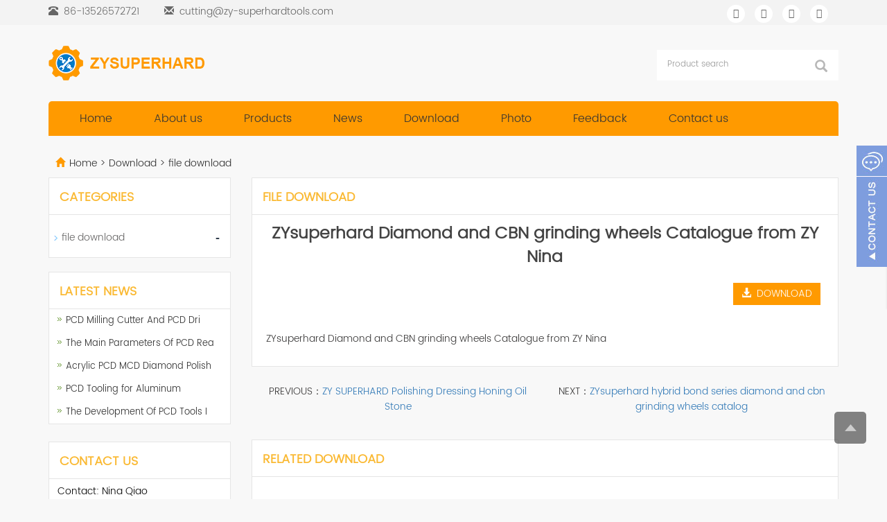

--- FILE ---
content_type: text/html; charset=utf-8
request_url: https://www.zy-superhardtools.com/download/ZYsuperhard-Diamond-and-CBN-grinding-wheels-Catalog.html
body_size: 6701
content:
 <!DOCTYPE html>
<html lang="en">
  <head>
    <meta charset="utf-8">
    <meta http-equiv="X-UA-Compatible" content="IE=edge">
    <meta name="viewport" content="width=device-width, initial-scale=1">
    <title>ZYsuperhard Diamond and CBN grinding wheels Catalog</title>
    <meta name="keywords" content="ZYsuperhard Diamond and CBN grinding wheels Catalog" />
    <meta name="description" content="ZYsuperhard Diamond and CBN grinding wheels Catalog" />
    <meta name="applicable-device"content="pc,mobile">
<!-- Google Tag Manager -->
<script>(function(w,d,s,l,i){w[l]=w[l]||[];w[l].push({'gtm.start':
new Date().getTime(),event:'gtm.js'});var f=d.getElementsByTagName(s)[0],
j=d.createElement(s),dl=l!='dataLayer'?'&l='+l:'';j.async=true;j.src=
'https://www.googletagmanager.com/gtm.js?id='+i+dl;f.parentNode.insertBefore(j,f);
})(window,document,'script','dataLayer','GTM-P229VKVR');</script>
<!-- End Google Tag Manager -->	<link href="/Public/css/bootstrap.css" rel="stylesheet">
	<link href="/Home/Tpl/default/Public/css/bxslider.css" rel="stylesheet">
	<link href="/Home/Tpl/default/Public/css/style.css" rel="stylesheet">
	<script src="/Public/js/jquery.min.js"></script>
<script src="/Home/Tpl/default/Public/js/bxslider.min.js"></script>

  </head>
  <body onkeydown="KeyDown()" onselectstart="return false" onbeforeunload="location=location" oncontextmenu="event.returnValue=false">
  
<!-- Google Tag Manager (noscript) -->
<noscript><iframe src="https://www.googletagmanager.com/ns.html?id=GTM-P229VKVR"
height="0" width="0" style="display:none;visibility:hidden"></iframe></noscript>
<!-- End Google Tag Manager (noscript) --><script language="Javascript"><!-- 
function KeyDown(){ 
if ((window.event.altKey)&& 
     ((window.event.keyCode==37)||   
      (window.event.keyCode==39))){alert("请访问我的主页"); 
    event.returnValue=false; 
    } 
if ((event.keyCode==8)||(event.keyCode==123)){//屏蔽 F12 源码键 
    event.keyCode=0; 
    event.returnValue=false; 
    } 
if ((event.ctrlKey)&&(event.keyCode==85)){   //屏蔽 Ctrl+u 
    event.returnValue=false; 
    } 
if ((event.shiftKey)&&(event.keyCode==121)){ //屏蔽 shift+F10 
    event.returnValue=false; 
    } 
if ((event.ctrlKey)&&(event.keyCode==73)){   //屏蔽 Ctrl+shift+i 
    event.returnValue=false; 
    }     
} 
</script> 
<script language="JavaScript">
document.oncontextmenu=new Function("event.returnValue=false;");
document.onselectstart=new Function("event.returnValue=false;");
</script>
<header> 
<link type="text/css"  href="/Home/Tpl/default/Public/fonts/font-awesome/css/font-awesome.min.css" rel="preload" as="style" onload="this.rel='stylesheet'"/>
<link type="text/css"  href="/Home/Tpl/default/Public/fonts/ionicons/css/ionicons.min.css" rel="preload" as="style" onload="this.rel='stylesheet'"/>
<link type="text/css"  href="/Home/Tpl/default/Public/fonts/medical-icons/style.css" rel="preload" as="style" onload="this.rel='stylesheet'"/>
<link rel="preload" as="font" crossorigin="anonymous" type="font/woff2" href="/Public/fonts/glyphicons-halflings-regular.woff2" />
<div class="top_menu">
    <div class="container">
      <div class="top_name">
        <p class="hidden-xs"><span class="glyphicon glyphicon-phone-alt" aria-hidden="true"></span>&nbsp; 86-13526572721&nbsp;&nbsp;&nbsp;&nbsp;&nbsp;&nbsp;&nbsp;&nbsp;</p>
        <p><span class="glyphicon glyphicon-envelope" aria-hidden="true"></span>&nbsp; <a href="mailto:cutting@zy-superhardtools.com">cutting@zy-superhardtools.com</a></p>
		
		<div class="top_lang">
        <p class="nav_icons">                            
         	<a href="" target="_blank" ><i class="fa fa-facebook"></i></a>
         	<a href="" target="_blank" ><i class="fa fa-twitter"></i></a>
         	<a href="" target="_blank"><i class="fa fa-linkedin" aria-hidden="true"></i></a>
         	<a href="https://youtube.com/@zhengzhouzhongyuansuperhar1018" target="_blank"><i class="fa fa-youtube"></i></a>
         	<a href="/inquiry" target="_blank" class="nav_inquiry"><i class="fa fa-shopping-cart"></i></a>
		   </p>
		 </div>
      </div>
    </div>
</div>

  <div class="container">
    <div class="row">
      <div class="col-xs-12 col-sm-9 col-md-9">
            <a href="https://www.zy-superhardtools.com"><img src="/Uploads/640e85f7d04e4.png" class="logo" alt="Zhengzhou Zhong Yuan Super Hard Tools Co., Ltd."/></a>
      </div>

      <div id="topsearch" class="col-xs-12 col-sm-3 col-md-3">
          <form id="searchform" method="get" action="/search/index.html">
              <div class="input-group search_group">
                  <input type="text" name="name" class="form-control input-sm" placeholder="Product search">
                  <span class="input-group-btn">
                      <span id="submit_search" onclick="searchform.submit();" title="Product search" class="glyphicon glyphicon-search btn-lg" aria-hidden="true"></span>
                  </span>
              </div>
          </form>
      </div>

    </div>
  </div>

  <div class="container">
  <!-- Fixed navbar -->
      <nav id="top_nav" class="navbar navbar-default navbar-static-top">
            <div class="container">
                  <div class="navbar-header">
                        <button type="button" class="navbar-toggle collapsed" data-toggle="collapse" data-target="#navbar" aria-expanded="false" aria-controls="navbar">
                              <span class="sr-only">Toggle navigation</span>
                              <span class="icon-bar"></span>
                              <span class="icon-bar"></span>
                              <span class="icon-bar"></span>
                        </button>
                        <span id="search_btn" class="glyphicon glyphicon-search" aria-hidden="true"></span>
                        <a class="navbar-brand" href="#">CATEGORIES</a>
                  </div>
                  <div id="navbar" class="navbar-collapse collapse">
                        <ul class="nav navbar-nav">
                              <li><a href="/">Home</a></li>

                                                            <li>
                                    <a href=" /About-us.html">About us</a>
                              </li><li class="dropdown">
                                    <a href="/Products.html">Products</a>
                                    <a href="/Products.html" id="app_menudown" class="dropdown-toggle" data-toggle="dropdown" role="button" aria-expanded="false">
                                          <span class="glyphicon glyphicon-menu-down btn-xs"></span>
                                    </a>
                                          <ul class="dropdown-menu nav_small" role="menu">
                                                <li class="dropdown">
                                                		<a href="/Milling.html">Milling </a>                        
                                                		<ul class="dropdown-menu2" >
                                                			                                                	</li>
                                                		</ul><li class="dropdown">
                                                		<a href="/turning-grooving.html">Turning & Grooving </a>                        
                                                		<ul class="dropdown-menu2" >
                                                			                                                	</li>
                                                		</ul><li class="dropdown">
                                                		<a href="/drilling-tool.html">Drilling </a>                        
                                                		<ul class="dropdown-menu2" >
                                                			                                                	</li>
                                                		</ul><li class="dropdown">
                                                		<a href="/reaming-boring.html">Reaming&Boring </a>                        
                                                		<ul class="dropdown-menu2" >
                                                			                                                	</li>
                                                		</ul><li class="dropdown">
                                                		<a href="/indexable-inserts.html">Indexable inserts </a>                        
                                                		<ul class="dropdown-menu2" >
                                                			                                                	</li>
                                                		</ul><li class="dropdown">
                                                		<a href="/scd-tool.html">SCD Tool </a>                        
                                                		<ul class="dropdown-menu2" >
                                                			                                                	</li>
                                                		</ul><li class="dropdown">
                                                		<a href="/abrasive-tool.html">Abrasive Tool </a>                        
                                                		<ul class="dropdown-menu2" >
                                                			<li class="dropdown"><a href="/Grinding-Wheels.html"><i class="fa fa-angle-double-right" aria-hidden="true"></i>
                                                					Grinding Wheels</a></li><li class="dropdown"><a href="/Cutting-Discs.html"><i class="fa fa-angle-double-right" aria-hidden="true"></i>
                                                					Cutting Discs</a></li><li class="dropdown"><a href="/Oil-Stone.html"><i class="fa fa-angle-double-right" aria-hidden="true"></i>
                                                					Oil Stone</a></li>                                                	</li>
                                                		</ul><li class="dropdown">
                                                		<a href="/related-accessories.html">Related Accessories </a>                        
                                                		<ul class="dropdown-menu2" >
                                                			                                                	</li>
                                                		</ul><li class="dropdown">
                                                		<a href="/Machine.html">Machine </a>                        
                                                		<ul class="dropdown-menu2" >
                                                			                                                	</li>
                                                		</ul>                                          </ul>
                              </li>
                              <li class="dropdown">
                                    <a href="/News.html">News</a>
                                    <a href="/News.html" id="app_menudown" class="dropdown-toggle" data-toggle="dropdown" role="button" aria-expanded="false">
                                          <span class="glyphicon glyphicon-menu-down btn-xs"></span>
                                    </a>
                                          <ul class="dropdown-menu nav_small" role="menu">
                                                <li class="dropdown">
                                                		<a href="/Product-News.html">Product News </a>                        
                                                		<ul class="dropdown-menu2" >
                                                			                                                	</li>
                                                		</ul><li class="dropdown">
                                                		<a href="/Company-News.html">Company News </a>                        
                                                		<ul class="dropdown-menu2" >
                                                			<li class="dropdown"><a href="/Department-of-news.html"><i class="fa fa-angle-double-right" aria-hidden="true"></i>
                                                					Department of news</a></li>                                                	</li>
                                                		</ul><li class="dropdown">
                                                		<a href="/Industry-news.html">Industry news </a>                        
                                                		<ul class="dropdown-menu2" >
                                                			                                                	</li>
                                                		</ul>                                          </ul>
                              </li>
                              <li class="dropdown">
                                    <a href="/Download.html">Download</a>
                                    <a href="/Download.html" id="app_menudown" class="dropdown-toggle" data-toggle="dropdown" role="button" aria-expanded="false">
                                          <span class="glyphicon glyphicon-menu-down btn-xs"></span>
                                    </a>
                                          <ul class="dropdown-menu nav_small" role="menu">
                                                <li class="dropdown">
                                                		<a href="/file-download.html">file download </a>                        
                                                		<ul class="dropdown-menu2" >
                                                			                                                	</li>
                                                		</ul>                                          </ul>
                              </li>
                              <li class="dropdown">
                                    <a href="/list-9-69.html">Photo</a>
                                    <a href="/list-9-69.html" id="app_menudown" class="dropdown-toggle" data-toggle="dropdown" role="button" aria-expanded="false">
                                          <span class="glyphicon glyphicon-menu-down btn-xs"></span>
                                    </a>
                                          <ul class="dropdown-menu nav_small" role="menu">
                                                <li class="dropdown">
                                                		<a href="/list-8-38.html">PCD </a>                        
                                                		<ul class="dropdown-menu2" >
                                                			                                                	</li>
                                                		</ul><li class="dropdown">
                                                		<a href="/Electric-Generator-Shell-Machining-.html">Electric Generator Shell Machining  </a>                        
                                                		<ul class="dropdown-menu2" >
                                                			                                                	</li>
                                                		</ul><li class="dropdown">
                                                		<a href="/Acrylic-Processing-Knife-Series.html">Acrylic Processing Knife Series </a>                        
                                                		<ul class="dropdown-menu2" >
                                                			                                                	</li>
                                                		</ul><li class="dropdown">
                                                		<a href="/Hole-Processing.html">Hole Processing </a>                        
                                                		<ul class="dropdown-menu2" >
                                                			                                                	</li>
                                                		</ul><li class="dropdown">
                                                		<a href="/Metal-Cutting-PCD-Milling-Cutter-.html">Metal Cutting PCD Milling Cutter  </a>                        
                                                		<ul class="dropdown-menu2" >
                                                			                                                	</li>
                                                		</ul><li class="dropdown">
                                                		<a href="/Diamond-CBN-Wheels.html">Diamond-CBN Wheels </a>                        
                                                		<ul class="dropdown-menu2" >
                                                			                                                	</li>
                                                		</ul><li class="dropdown">
                                                		<a href="/Woodworking-Tool.html">Woodworking Cutting Tools </a>                        
                                                		<ul class="dropdown-menu2" >
                                                			                                                	</li>
                                                		</ul>                                          </ul>
                              </li>
                                                            <li>
                                    <a href="/Feedback/">Feedback</a>
                              </li>                              <li>
                                    <a href="/Contact-us.html">Contact us</a>
                              </li>                        </ul>
                  </div>
            </div>
      </nav>  </div>
</header>

<div class="container">
	<div class="bread_bg">    
		<div class="row">
			<div class="col-xs-12 col-sm-12 col-md-12">
				<div class="bread_nav">
					<span class="glyphicon glyphicon-home" aria-hidden="true"></span><a href="/">Home</a> &gt;
<a href="/Download.html"> Download </a>&gt;<a href="/file-download.html"> file download </a>					
				</div>
			</div>
		</div>
	</div>
</div>
   
<div class="container">    
	<div class="row">

    <!-- right -->
    <div class="col-xs-12 col-sm-8 col-md-9" style="float:right">
    	
    	<div class="list_text">
    		<h2 class="left_h2">file download</h2>
    	<h1 class="right_contents_h1">ZYsuperhard Diamond and CBN grinding wheels Catalogue from ZY Nina</h1>
    	<div class="download_btn">
    		<a href="/?m=common&a=down&id=15" class="btn btn-info page-btn" role="button" target="_blank">
    				    		<span class="glyphicon glyphicon-download-alt" aria-hidden="true"></span> &nbsp;DOWNLOAD </a>
    	</div>
    	
    	<div class="right_contents">
    		<p>ZYsuperhard Diamond and CBN grinding wheels Catalogue from ZY Nina</p>    		
    	</div>
    	</div>
    	
    	<div class="point">
    		<span class="to_prev col-xs-12 col-sm-6 col-md-6">PREVIOUS：<a href="/download/ZY-SUPERHARD-Polishing-Dressing-Honing-Oil-Stone.html">ZY SUPERHARD Polishing Dressing Honing Oil Stone</a></span>
    		<span class="to_next col-xs-12 col-sm-6 col-md-6">NEXT：<a href="/download/ZYsuperhard-hybrid-bond-series-diamond-and-cbn-grinding-wheels-catalog.html">ZYsuperhard hybrid bond series diamond and cbn grinding wheels catalog</a></span>
    	</div>
    	
    	<div class="relevant_new"> 
    		<h3 class="left_h2"><span>RELATED DOWNLOAD</span></h3>
    		<ul class="right_new">
    			<li>
    					<a href="/download/PCD-Engraving-Bits.html" title="ZY SUPER HARD PCD Engraving Bits">ZY SUPER HARD PCD Engraving Bits</a>
    					<span class="news_time">2024-01-12</span>
    				</li><li>
    					<a href="/download/ZY-SUPERHARD-PCD-Tools-Disc-Erosion-Copper-Wheel.html" title="ZY SUPERHARD PCD Tools Disc Erosion Copper Wheel">ZY SUPERHARD PCD Tools Disc Erosion Copp</a>
    					<span class="news_time">2023-07-18</span>
    				</li><li>
    					<a href="/download/PCD-PCBN-MCD-TOOLS-BRIEF-INTRODUCTION.html" title="ZY SUPER HARD TOOLS PCD-PCBN-CBN-MCD-ND-DIAMOND TOOLS BRIEF INTRODUCTION">ZY SUPER HARD TOOLS PCD-PCBN-CBN-MCD-ND-</a>
    					<span class="news_time">2023-05-11</span>
    				</li><li>
    					<a href="/download/ZY-SUPERHARD-Polishing-Dressing-Honing-Oil-Stone.html" title="ZY SUPERHARD Polishing Dressing Honing Oil Stone">ZY SUPERHARD Polishing Dressing Honing O</a>
    					<span class="news_time">2023-06-06</span>
    				</li><li>
    					<a href="/download/ZYsuperhard-hybrid-bond-series-diamond-and-cbn-grinding-wheels-catalog.html" title="ZYsuperhard hybrid bond series diamond and cbn grinding wheels catalog">ZYsuperhard hybrid bond series diamond a</a>
    					<span class="news_time">2023-06-06</span>
    				</li>        
    		</ul>
    	</div>   
    	
    </div>   	
    	
    <!-- left -->
    <div class="col-xs-12 col-sm-4 col-md-3">
    	<div class="left_nav" id="categories">
        <h2 class="left_h2">Categories</h2>
    		<ul class="left_nav_ul" id="firstpane">
	<li>
			<a class="biglink" href="/file-download.html">file download</a>
			<span class="menu_head">-</span>
			<ul class="menu_body">
							</ul>
		</li></ul>    		
    	</div>
    	<div class="left_new">
    		<h3 class="left_h2"><span>LATEST NEWS</span></h3>
    		<ul class="left_news">
    <li><a href="/new/PCD-Milling-Cutter-And-PCD-Drill-Bit---The-Processing-Tool-Selection-Of-Aluminum-Based-Silicon-Carbide.html" title="PCD Milling Cutter And PCD Drill Bit - The Processing Tool Selection Of Aluminum Based Silicon Carbide">PCD Milling Cutter And PCD Dri</a></li><li><a href="/new/Main-Parameters-Of-PCD-Reamer-Processing-‌-Aluminum-Alloy-‌.html" title="The Main Parameters Of PCD Reamer Processing ‌ Aluminum Alloy ‌">The Main Parameters Of PCD Rea</a></li><li><a href="/new/Acrylic-PCD-MCD-Diamond-Polishing-Knife.html" title="Acrylic PCD MCD Diamond Polishing Knife">Acrylic PCD MCD Diamond Polish</a></li><li><a href="/new/PCD-Tooling-for-Aluminum.html" title="PCD Tooling for Aluminum">PCD Tooling for Aluminum</a></li><li><a href="/new/Development-Of-PCD-Tools-In-The-New-Energy-Vehicle-Industry.html" title="The Development Of PCD Tools In The New Energy Vehicle Industry">The Development Of PCD Tools I</a></li>  </ul>    		
    	</div>
    	<div class="left_contact">
	<h3 class="left_h2"><span>CONTACT US</span></h3>
	<p style="padding-top:8px;">Contact: Nina Qiao</p>
	<p>Phone: 86-13526572721</p>
	<p>E-mail: <a style="color:#363f4d" href="mailto:cutting@zy-superhardtools.com"> cutting@zy-superhardtools.com</a></p>
	<p>Whatsapp:86-13526572721</p>
	<p>Add: AUX Industry,Zhengzhou City,Henan Province,China</p>
</div>
    </div>
	
	</div>
</div> 

    <nav class="navbar navbar-default navbar-fixed-bottom mfoot_box">
	<div class="mfoot_nav btn-group dropup">
		<a class="dropdown-toggle"  data-toggle="dropdown" aria-haspopup="true" aria-expanded="false" href="#">
			<span class="glyphicon glyphicon-share btn-lg" aria-hidden="true"></span>Share
    </a>  
    <div class="dropdown-menu mfoot_share">
    	<!-- AddToAny BEGIN -->
    	<div class="a2a_kit a2a_kit_size_32 a2a_default_style">
    		<a class="a2a_dd" href="https://www.addtoany.com/share_save"></a>
    		<a href="https://www.instagram.com/qiao.nina.3/" class="a2a_button_facebook"></a>
    		<a href="https://youtube.com/@zhengzhouzhongyuansuperhar1018" class="a2a_button_twitter"></a>
    		<a href="" class="a2a_button_google_plus"></a>
    		<a href=""  class="a2a_button_linkedin"></a>
    	</div>
    	<!-- AddToAny END -->
    	<script type="text/javascript" src="//static.addtoany.com/menu/page.js"></script>
    </div>
	</div>
	<div class="mfoot_nav"><a href="tel:86-13526572721"><span class="glyphicon glyphicon-phone btn-lg" aria-hidden="true"></span>Call</a></div>
  <div class="mfoot_nav"><a href="/Feedback.html"> <span class="glyphicon glyphicon-th-list btn-lg"  aria-hidden="true"></span>Inquiry</a></div>
  <div class="mfoot_nav"><a id="gototop" href="#"><span class="glyphicon glyphicon-circle-arrow-up btn-lg" aria-hidden="true"></span>Top</a></div>
</nav>

<footer>
	<div class="footer container">
		<div class="row">

			<!-- 第一排 -->
			<div class="col-md-3 col-sm-6">
				<div>
					<h2 style="font-size:15px;">About Us</h2>
					<i class="decor-brand decor-brand_footer"></i>
					<p><div class="about_content">Zhengzhou Zhong Yuan Super Hard Tools Co., Ltd. was established in 2006, It is a high-tech enterprises that consentrates on scientific researching,pro...</div></p>
					<a class="footer-m" href="/About-us.html">MORE + </a>
					
					<div>
						<a href="" target="_blank" class="icons"><i class="fa fa-facebook"></i></a>
						<a href="https://www.instagram.com/qiao.nina.3/" target="_blank" class="icons"><i class="fa fa-instagram" ></i></a>
						<a href="" target="_blank" class="icons"><i class="fa fa-google-plus" ></i></a>
						<a href="https://youtube.com/@zhengzhouzhongyuansuperhar1018" target="_blank" class="icons"><i class="fa fa-youtube" aria-hidden="true"></i></a>										
					</div>	

				</div>
			</div>

			<!-- 第二排 -->
			<div class="col-md-3 col-sm-6">
				<div>
					<h2 style="font-size:15px;">Hot news</h2>
					<i class="decor-brand decor-brand_footer"></i>
					<div class="vv">
											</div>
				</div>
			</div>

			<!--   第三排 -->

			<div class="col-md-3 col-sm-6 ">
				<div class="mm">
					<h2 style="font-size:15px;">Subscribe</h2>
					<i class="decor-brand decor-brand_footer"></i>
					<div>
						<h4><span class="f-h4-span" >By subscribing to our mailing list you will be updated with the latest news from us.<br/>Fill in your e-mail:</span></h4>
						<form id="myform" name="myform" class="form-horizontal" method="post" action="/?m=Feedback&a=check" onSubmit="return CheckJob()">
							<div>
								<input type="email" name="email" class="form-control" id="inputEmail" style="background-color:#f1f1f1;border-radius:5px;" placeholder="Enter your email address…">
							</div>
							<div>
								<label for="code">Captcha:</label>
								<div><input type="text" name="code" class="form-control" id="code" style="background-color:#f1f1f1;border-radius:5px;"></div>
								<div style="padding-left:20px;"><img class="codeimg" src="/common/verify.html" onclick='this.src=this.src+"?"+Math.random()' /></div>
							</div>
							<div class="butt">
								<button class="btn btn-danger page-btn" type="submit" name="button" value="Send">Send</button>&nbsp;
							</div>
						</form>
					</div>
				</div>
			</div>

			<!-- 第四排 -->
			<div class="col-md-3 col-sm-6 ">
				<div id="nam1" class="mm">
					<h2 style="font-size:15px;">Contact Us</h2>
					<i class="decor-brand decor-brand_footer"></i>
					<div class="i">
						<ul class="list-unstyled mbn">
							<p style=""><i class="fa fa-home fa-fw" aria-hidden="true"></i></span>&nbsp;&nbsp;Contact:Nina Qiao</p>
							<p><i class="fa fa-phone" aria-hidden="true"></i></span>&nbsp;&nbsp;Phone:86-13526572721</p>
							<p><i class="fa fa-whatsapp" aria-hidden="true"></i></span>&nbsp;&nbsp;Whatsapp:86-13526572721</p>
							<p><i class="fa fa-envelope-o" aria-hidden="true"></i></span>&nbsp;&nbsp;Email:<a style="color:#fff;" href="mailto:cutting@zy-superhardtools.com">cutting@zy-superhardtools.com</a></p>
							<p><i class="fa fa-map-marker fa-fw"></i></span>&nbsp;&nbsp;Add:AUX Industry,Zhengzhou City,Henan Province,China</p>
					</div>
				</div>
			</div>

		</div>
		<div class="footer-bar">
			  <div> 
                      
  </div>

			<p>CopyRight 2020 All Right Reserved Zhengzhou Zhong Yuan Super Hard Tools Co., Ltd.&nbsp;POWERED BY YUKE&nbsp;<a href="/sitemap.html" target="_blank" style="color:#fff;">Sitemap</a><script type="text/javascript" src="https://js.users.51.la/21564707.js"></script></p>
		</div>

	</div>
</footer>

<script src="/Home/Tpl/default/Public/js/common.js"></script>
<script src="/Public/js/bootstrap.js"></script>


<!--客服面板-->
    <link rel="stylesheet" type="text/css" href="/Public/css/eonline.css" />
<div id="service">
	<div id="ser_main">
		<a rel="nofollow" id="floatShow1" href="javascript:void(0);" title="Open">&nbsp;</a> 
	</div>
	
	<div id="online">
		<div class="onlineMenu">
       		<ul> 
            	<li class="online_title"><i class="fa fa-comments-o" style="font-size:30px; margin-right:5px;" aria-hidden="true"></i>online service</li>
 
								 
                <li class="call">
                	<a rel="nofollow" title="86-13526572721" href="https://api.whatsapp.com/send?phone=86-13526572721">
                		<i class="fa fa-whatsapp" aria-hidden="true"></i>&nbsp;&nbsp;&nbsp;&nbsp;86-13526572721                	</a>
                </li>  
                <li class="call">
                	<a rel="nofollow" title="cutting@zy-superhardtools.com" href="mailto:cutting@zy-superhardtools.com">
                		<i class="fa fa-envelope-o" aria-hidden="true"></i> &nbsp;&nbsp;&nbsp;cutting@zy-superhardtools.com                	</a>
                </li>
                <li class="call">  <div class="msggroup">
                			<a target="_blank" title="Nina" href="http://wpa.qq.com/msgrd?v=3&uin=1912337285&site=qq&menu=yes"><i class="fa fa-qq" aria-hidden="true"></i>&nbsp;&nbsp;&nbsp;&nbsp;Nina</a>
                		</div></li> 
                
                <li class="call">
                	<div class="qrcodePanel">
                		<p><i class="fa fa-weixin" aria-hidden="true"></i>&nbsp;&nbsp;&nbsp;We chat</p>
                		<img style="width:180px;height:180px;" src="/Uploads/640fee2281090.jpg"> 
                	</div>                                                                          
                </li>
              
       		</ul>
		</div>
	</div>
</div>

<div class="goTop">
    <a rel="nofollow"  class="totop" style="display: inline;"></a>

</div>

    <script type="text/javascript" src="/Public/js/online.js"></script>
    
  </body>
</html>

--- FILE ---
content_type: text/css
request_url: https://www.zy-superhardtools.com/Home/Tpl/default/Public/css/style.css
body_size: 7638
content:
/*
 * Author: 渔课
 */
@font-face { font-family: Raleway; src: url('Raleway.otf');}
@font-face { font-family: Poppins; src: url('Poppins-Light.ttf');}

body{font-family:'Poppins',Arial,Helvetica, sans-serif; color: #3A3939; background-color: #f8f8f8;}
header{background-color: #f8f8f8;}
a{transition: 0.5s;-webkit-transition: 0.5s;-moz-transition: 0.5s;}
ul{list-style:none;}
ul, li {list-style: none;margin: 0; padding: 0;}
.clear{clear: both;}
.img-thumbnail{transition : opacity 0.7s;}
.img-thumbnail:hover,.opacity_img:hover{opacity: 0.75;}

/*顶部信息*/
.top_menu{width: 100%; margin: 0px;  height: 36px;background-color: #f3f3f3;}
.top_lang{float: right; height: 40px; padding: 0px 0px 0px 0px; font-size: 14px;}
.top_name{padding-top:7px; color: #666;}
.top_name P{display: inline;}
.top_name a{color: #666;}
.top_name a:hover{text-decoration: none; color: #ffeb3b;}

.nav_icons a{ overflow:hidden; color:#666; font-size:14px;border-radius: 50%;padding: 5px;}
.nav_icons i {font-size: 14px;height: 26px;width: 26px;border-radius: 50%;line-height: 26px;text-align: center;background-color:#fff;}
.nav_inquiry i{font-size: 24px;color: #fe8101;margin-top: -5px;background: none;display: none;}

/*幻灯片*/
.flash img{width: 100%;}
.flash ul.bxslider{list-style:none;}
.flash div.bx-pager{bottom: 4%;}
.flash div.bx-controls-direction{display:none;}

/*产品搜索*/
.search_group{float: right;height: 40px;background-color: #fff;color: #b7b7b7;margin: 25px 0px 0px 0px;}
.search_group input.form-control{border-radius: 0px;box-shadow: none;color: #585A5A;padding: 0px 0px 0px 15px;height: 40px;background: transparent;border: none;}
.search_group input.form-control:focus{box-shadow: none;}
#search_submit{background-color: #ff9a00;color:#fff;height: 40px;font-size: 16px;margin-top: -1px;border-radius: 0px;}
#search_submit:hover{color:#fff;background-color: #444;cursor: pointer;}

.cp{padding: 35px 0px 0px 0px;text-align: center;}
.cp h2{color: #333; text-align: center; margin:0px; display: block;font-size:36px;font-weight: bold;}
.cm{padding: 0px 0px 20px 0px; text-align: center;}
.ms{ width:50%; margin:0 auto;}

/*图组广告*/
.group-img{margin-top: 25px;}
.group-img img{    max-width: 300px; display: block; margin: 10px auto; transition: 0.5s; }
.group-img img:hover{ transform: scale(1.1) rotate(-1.1deg);
  -webkit-transform: scale(1.1) rotate(-1.1deg);
  -moz-transform: scale(1.1) rotate(-1.1deg);
  -ms-transform: scale(1.1) rotate(-1.1deg);
  -o-transform: scale(1.1) rotate(-1.1deg)}
  
/*首页产品*/
.product_head{background: url(../images/line.gif) no-repeat center center; height: 65px;}
.title_h2{text-align: center; margin:0px; display: block;margin-top: 30px;font-size: 25px;color: #333; font-weight: bold; text-transform: uppercase;}
.product_list{clear: both;}
.product_list2{padding-top: 20px;}
.product_img{padding-left: 15px; padding-right: 15px; min-height: 350px;}
.product_img img{max-width: 100%;height: auto;padding: 0pxx;}
.product_list2 div.product_img{min-height: 240px;margin-bottom: 10px;}
.product_title{text-align: center;height: 40px;}
.product_title a{font-size: 16px;color: #2F2F2F;}
.product_title a:hover{text-decoration: none;color:#ff9a00;}

.mdetails{display: inline-block; background-color: #027cc7; text-align: center; width: 50%; line-height: 24px; text-transform: uppercase;color: #fff;}
.menquiry{display: inline-block; color: #fff; background-color: #FAB933; text-align: center; width: 50%; display: inline-block; line-height: 24px; text-transform: uppercase; float:right;}
.product_title{ padding:15px 2px 15px 2px;  text-align: center;}
.allim:hover{box-shadow: 0px 4px 20px rgba(0,0,0,.3); border-radius: 10px; transform: scale(1.0); -webkit-transform: scale(1.0); border: none; background: #fff;}
.allim{margin-top:20px; border:1px solid #ccc; box-shadow: 0 0 5px rgba(136,136,136,0.8);}

@media screen and (min-width:1200px) {
	.product_list .product_img:nth-child(4n+1){
		clear: both;
	}
}
@media screen and (max-width:768px) {
	.product_list .product_img:nth-child(2n+1){
		clear: both;
	}
}

/*首页-新闻资讯*/
.news_list{clear: both;padding: 5px 0px 0px 0px;margin-right: -15px;margin-left: -15px;}
.news_img{text-align: center;margin-bottom: 20px;}
.news_img img{max-width: 100%;}
.news_title{margin-top: 10px;}
.news_title a{font-size: 16px;color: #444;font-weight: bold;}
.news_title a:hover{text-decoration: none;color:#727272;}
.news_desc{color: #7b7b7b;}


/*列表页-购物车*/
.inquire_img img{max-width: 100%;}
.inquire_name a{font-size: 18px; color: #333;}
.inquire_desc a:hover{text-decoration: none;}
.inquire_name p{margin: 10px 0;}
.inquire_list li{padding: 10px 0;border-bottom: 1px dotted #ccc;}
.inquire_list .inquiry_num{border: 1px solid #ccc;border-radius: 4px;height: 34px;}
.remove {float: right;}
.remove a{color: #f00;}

/*列表页-左侧栏目*/
.list_text{clear: both; margin:0px 0px 25px 0px;background-color: #fff;border: 1px solid #e5e5e5; }
.lists_related,.relevant_new{margin:0px 0px 25px 0px;background-color: #fff;border: 1px solid #e5e5e5;}
.left_nav{clear: both; background-color: #fff;border: 1px solid #e5e5e5; }
.left_h2{margin:0px; display: block; padding: 18px 0px 15px 15px; color: #fab933;text-transform: uppercase;font-weight:bold;font-size:18px;border-bottom: 1px solid #e5e5e5;}
.left_h3{height: 50px;font-size: 20px;font-weight: normal;color: #545454;line-height: 50px;border-bottom: 1px solid #ebebeb;}
.left_h3 span{display: inline-block;height: 50px;border-bottom: 1px solid #ff9a00;}
.left_nav_ul{list-style:none;margin:0px;padding:0px; margin:15px 0px 0px 0px;padding-bottom: 10px;}
.left_nav_ul > li{position:relative; border-bottom: 1px solid #f2f2f2; background: url(../images/left_li.gif) 6px 15px no-repeat;padding:8px 0px 8px 18px; }
.left_nav_ul > li:last-child {border-bottom: none;}
.left_nav_ul > li > a{text-decoration:none; color:#656464;}
.left_nav_ul > li > a:hover,.left_nav_ul li a.left_active{color:#ff9a00;}

.menu_head{cursor:pointer; font: 600 18px/30px "Open Sans", sans-serif; width:35px; text-align:center;color:#303c4b;display:inline-block;position: absolute; top:3px; right:0px;}
.menu_head:hover{ color: #ff9a00;}

/*列表页-左侧二级栏目*/
ul.left_snav_ul{list-style:none;padding:0px;display: none; padding-top: 8px;}
ul.left_snav_ul > li{ margin:0px;padding:5px 0px 5px 10px; background: url(../images/left_sli.gif) 0px 13px no-repeat;}
ul.left_snav_ul > li > a{border:0;color:#797979;padding: 5px 0px 5px 0px;}
ul.left_snav_ul > li > a:hover{ text-decoration: none;color:#E60703;}

.left_snav_ul_li{ margin:0px;padding:5px 0px 5px 10px; background: url(../images/left_sli.gif) 0px 13px no-repeat;}
.left_snav_ul_li a{border:0;color:#969494;padding: 5px 0px 5px 0px;}

/*新闻列表*/
.left_news img{max-width: 90%;}
.new_list li a:hover{color: #57b0db;text-decoration:none;}
.news_time{ float:right;}
.new_list li{list-style: none; border-bottom: 1px solid #ddd;margin-top: 20px;}
.contents{clear: both; padding:15px 2px 0px 2px; line-height:28px; overflow: auto;}
.contents_title{ margin: 0px; padding: 10px 0px; text-align: center; color: #000; font-size:18px;color:#434343;font-weight:bold; line-height: 34px;}

/* 新闻详情页 */
.time i{color:#717375; padding: 10px 10px 10px 0;}
.time {color:#a5aaae;}
.title a {color:#282828; font-size: 20px;line-height: 1.4;font-weight: bold;display:block;}		
.zhai{color:#666;line-height: 23px;font-size: 14px;}
.new_bnt { background: #717375; color: #fff; padding: 4px 10px; font-family: 'poppins-semibold'; transition: 0.5s all; -webkit-transition: 0.5s all; -o-transition: 0.5s all;
    -moz-transition: 0.5s all; -ms-transition: 0.5s all; margin-top: 6px; font-size: 12px;}
 
/*列表页-左侧新闻*/
.left_new{background-color: #fff;border: 1px solid #e5e5e5;margin-top: 20px;}
.left_news li{color:#000;font-size: 13px; background: url(../images/li.png) no-repeat 10px 10px;line-height:21px; padding: 6px 0px; padding-left:24px;}
.left_news li a{color:#2F2F2F;}
.left_news li a:hover,
.left_news li a:focus{text-decoration:none;color:#03b29c;}

/*列表页-左侧联系*/
.left_contact{margin:25px 0px 45px 0px; background-color: #fff;border: 1px solid #e5e5e5; }
.left_contact P{clear: both;color:#060606; padding:0px 4px 0px 12px;}

/*列表页-横幅*/
.page_bg{height: 160px;margin-bottom: 0px;}

/*列表页-面包屑*/
.bread_bg{margin-top: 20px;}
.bread_nav{padding: 10px 10px;}
.bread_nav span{color: #ff9a00;padding-right: 6px;}
.bread_nav a{color: #2F2F2F;}
.bread_nav a:hover{color: #ff9a00;text-decoration: none;}

/*列表页-右栏*/
.right_head{clear: both;}
.right_head h2{height: 50px;font-size: 20px;font-weight: normal;color: #545454;line-height: 50px;border-bottom: 1px solid #ebebeb;}
.right_head h2 span{display: inline-block;height: 50px;border-bottom: 1px solid #ff9a00;}
.right_contents{clear: both;padding:15px 20px; line-height:28px; overflow: auto;}
.right_contents_h1{margin: 0px;padding: 10px 0px;text-align: center;color: #000;font-size:24px;color:#434343;font-weight:bold;line-height: 34px;}
.right_contents img {max-width: 840px;}

/*列表页-右侧新闻*/
.right_new{clear: both; list-style:none;margin:0px;padding: 16px 20px 20px 20px;}
.right_new li{color:#898989;background: url(../images/li.png) no-repeat left 18px;font-size: 16px;line-height:22px; padding:12px 0px; padding-left:13px;border-bottom: 1px dashed #e3e2e2;}
.right_new li a{color:#2F2F2F;}
.right_new li a:hover,.right_new li a:focus{text-decoration:none;color:#ff9a00;}
.right_new_time,.news_time{float:right;}
.relevant_new ul.right_new li{font-size: 14px;}

/*列表页-右侧案例*/
.case_list{clear: both;padding: 25px 0px 0px 0px;margin-right: -15px;margin-left: -15px;}
.case_list2{padding-top: 20px;}
.case_img{padding-left: 15px;padding-right: 15px;min-height: 270px;}
.case_img img{margin-right: auto;margin-left: auto;display: block;max-height: 270px;max-width: 100%;height: auto; margin-bottom: 10px; padding: 0px 0px 0px 0px;}
.case_list2 div.case_img{min-height: 160px;}
.case_title{text-align: center;height: 40px;}
.case_title a{color: #2F2F2F;}
.case_title a:hover{text-decoration: none;color:#ff9a00;}

/*分页样式*/
.page{clear:both;margin:20px 0px 20px 0px;text-align: center; }
.page a{display: inline-block; font-family: Arial; font-size: 13px; border: #dbdbdb 1px solid; padding:4px 9px; margin: 2px; margin-bottom: 5px; color: #31363c; text-decoration: none}
.page a:hover,.page a:focus{font-family: Arial;font-size: 13px;border: #ff9a00 1px solid;padding:4px 9px;color: #fff;background-color: #ff9a00;}
.page .current{font-family: Arial;border: #ff9a00 1px solid; font-size: 13px; padding:5px 9px; color: #fff;margin: 2px;background-color: #ff9a00}

/*产品详细页*/
.showpic_box,.proinfo_box{margin: 30px 0px 20px 0px;}
.product_h1{margin:0px; line-height:22px; font-size:16px;font-weight: bold;color: #000; padding-bottom:10px;border-bottom: 1px dotted #ccc; }
.product_info{list-style:none;padding:0px;margin-top:10px;}
.product_info p{line-height:28px; }
.product_btn{margin-top: 25px;}
#pic-page{text-align: center;margin-top:10px;}
#pic-page a{margin: 0 2px;}
#pic-page a img{width:40px;padding: 2px;border: solid #ccc 1px;margin-bottom:5px;}
#pic-page a:hover img,#pic-page a.active img {border: solid #5280DD 1px;}
.product_con {clear: both; border-top: 1px dotted #a9a9a9;margin:10px 0px 20px 0px;padding:15px 20px;  line-height:26px;overflow: auto; }
.photo_con {clear: both;margin:0px 0px 20px 0px; padding:10px 0px 20px 0px;line-height:26px;overflow: auto; }
.product_con img,.photo_con img {max-width: 840px; }
.list_related{margin-top: 50px; }
.list_related div.product_img{min-height: 280px;}

/*按钮样式*/
.download_btn {float: right;display: block;margin: 10px 10px 20px 0px;}
.page-btn {display: inline-block;float: left; background-color: #ff9a00;border-radius: 0px; border: none; transition:background 0.3s;margin-right: 15px; }
.page-btn:hover,.page-btn:focus {background-color:#444;}
.grey-btn {border-radius: 0px;border: none;background-color: #E8E8E8;}
.grey-btn:hover,.grey-btn:focus {background-color: #ccc;}

/*在线留言订购*/
.feedback {padding: 0 20px;}
.form-horizontal .form-group{margin-right: -10px;margin-left: -10px;}
.codeimg{margin: 0px 0px -10px -18px;}
.a2a_default_style{display: inline-block;}

.inquiry{margin: 20px;}
.form-group.captcha{margin-left: -25px;}
.captcha .control-label{text-align: left;}
label.control-label {color: #868383;}

/*上一个下一个*/
.point{clear: both; margin:20px 0px 40px 0px;padding-bottom: 40px;line-height:22px;}
.point span.to_prev{text-align:center;}
.point span.to_prev a{color:#337AB7;}
.point span.to_prev a:hover{color: #ea042b;text-decoration: none;}
.point span.to_next{text-align:center;}
.point span.to_next a{color:#337AB7;}
.point span.to_next a:hover{color: #ea042b;text-decoration: none;}

/*标签样式*/
.tags{margin: 18px 0px 10px 0px;}
.tags a{margin: 0px 5px 8px 0px;}
.tags_list{padding: 5px 10px 100px 10px;}
.tags_ul{margin-top: 0px;}
.tags_ul li{line-height: 28px;margin-bottom: 8px;padding-bottom: 10px;}
.tags_ul h3{font-size: 14px;padding: 0px;margin: 0px;line-height: 20px;}
.tags_ul p{font-size: 13px;padding: 0px;margin: 0px;color: #777;line-height: 20px;padding-top: 8px;}

/*网站地图*/
ul.ul_sitemap{margin: 30px 0px 40px 30px;}
ul.ul_sitemap li{list-style: none;line-height: 26px;clear: both; }
ul.ul_sitemap li a{color: #7d7d7d;}
li.small_li_sitemap{clear: both;padding-left: 12px;}
li.small_li2_sitemap{float: left;padding-left: 20px; }

/*友情链接*/
.link_box{background-color: #4A4A4A;padding:10px 0px;text-align: center;color: #fff;font-size: 13px;}
.link_box a{color: #fff;padding:0px 0px 0px 10px;font-size: 13px;}
.link_box a:hover{text-decoration: none;color: #fff;}
.link_box a:last-child{border-right:0px;}
.link_box button{display: none;}
.link_title{font-size: 13px;margin-right: -6px;}
.link_title:after{content:":";}
.link_box p {margin-top: 5px;}

/*底部TAGS*/
.tags_box{background-color: #f69505;padding:10px 0px;text-align: center;color: #f6f6f6;font-size: 13px;}
.tags_box a{color: #fff;border-right: 1px solid #d6d6d6; padding:0px 2px 0px 8px;font-size: 13px;}
.tags_box a:hover{text-decoration: none;color: #ff9a00; }
.tags_box a:last-child{border-right:0px;}
.tags_box button{display: none;}
.tags_title{font-size: 13px;margin-right: -6px; }
.tags_title a{padding:0px;}
.tags_title:after{content:":";}

.icons {
	margin-top:40px;
  width: 40px;
  height: 40px;
  line-height: 40px;
  margin-right: 12px;
  text-align: center;
  border-radius: 50%;
  background-color: transparent;
  border: 1px solid #ffffff;
  color: #ffffff;
  display: inline-block;
  vertical-align: top;
  -webkit-transition: all 0.2s;
  -moz-transition: all 0.2s;
  -ms-transition: all 0.2s;
  -o-transition: all 0.2s;
  transition: all 0.2s;
}
.icons:hover { background-color: #ff9a00; border-color: #ff9a00;}

/*底部信息*/
footer{  background-color: #2a2921; color:#fff; padding:30px 0px 20px 0px; font-size:12px;}
.copyright{ line-height:20px;}
.copyright a{ color:#fff;}
.foot_nav{ width:25%; float:left;background-color: #fafafa;text-align:center;color:#898989;} 
.foot_nav:hover,.foot_nav:focus{background-color: #e4e4e4;cursor:pointer;}
.foot_nav a{color:#898989;display:block;}
.foot_nav a:hover,.foot_nav a:focus{text-decoration:none;}
.foot_nav span{display:block; padding:3px 0px 0px 0px;}
.webshare{width: 230px; padding: 5px;}
.mm h4{color:white;font-size:12px;}
.mm label{color:white;font-size:12px;}
.ewebshare{width: 200px; padding: 5px;}

/*图片 */
.footer .decor-brand {margin: 19px 0 26px;}
.decor-brand {display: block; width: 46px; height: 15px; margin: 28px auto; background: url(../images/decor-brand-red.png); background-repeat: no-repeat;}

/* 关于我们按钮 */
.footer-m{ display: inline-block; padding: 5px 10px; background-color: #ff9a00; border-radius: 3px; font-size: 12px; color:#ececec;}
.footer-m:hover{ color:#ececec; background-color:#d5cd86;}
.footer-bar{ padding: 10px 0; margin-top:20px; text-align: center; border-top: #d8d8d8 solid 1px;}

/*对其联系信息的css */
.list-unstyled { padding-left: 0; list-style: none;}
.list-unstyled ul {display: block; list-style-type: disc;webkit-margin-before: 1em;-webkit-margin-after: 1em; -webkit-margin-start: 0px;  -webkit-margin-end: 0px;-webkit-padding-start: 40px;}

.butt{padding-top:20px;}
.butt button {width:150px;height:35px;background-color:#ff9a00; font-size:15px;border:none;color:white;}
.countt p i{color:#ff9a00;font-size:15px;width:20px; height:20px;}
.vv p i{color:#ff9a00;font-size:15px;width:20px; height:20px;}
.vv a{color:white;}

/*大屏幕样式*/
@media screen and (min-width: 769px) {
.logo {margin: 30px auto;max-width: 400px;}

/*导航样式*/
.navbar {margin:0px;border:none;background-color: #ff9a00;min-height: 50px;border-radius: 5px 5px 0 0;}
.navbar-nav > li {}
.navbar-nav > li:first-child {}
.navbar-nav > li:last-child {}
.navbar-nav > li > a {text-align: center;}
.navbar-default .navbar-nav > li > a {color: #333;font-size: 16px;padding: 15px 30px 15px 30px;}
.navbar-default .navbar-nav > li > a:hover,
.navbar-default .navbar-nav > li > a:focus,
.navbar-default .navbar-nav > li > a.active,
.navbar-default .navbar-nav > .active > a,
.navbar-default .navbar-nav > .active > a:hover,
.navbar-default .navbar-nav > .open > a,
.navbar-default .navbar-nav > .open > a:hover,
.navbar-default .navbar-nav > .open > a:focus {
background-color: #027cc7; color: #fff; }
.navbar-brand {display: none;}

/*导航-触发滚动*/
.navbar-fixed-top {margin-top:0px;opacity:0.85;}
.navbar-fixed-top ul.navbar-nav > li > a {padding: 15px 25px 15px 25px;}

/*导航二级菜单*/
.nav_small {background-color:rgba(255, 255, 255, 0.8);padding: 10px 0px;padding-bottom: 15px;border-radius: 0px;border: none;box-shadow: none;}
.nav_small > li > a {line-height:20px;padding: 8px 30px;text-align:left;color: #333;font-size: 13px;text-transform: capitalize;}
.nav_small > li > a:hover {color: #fff;background-color: #027cc7;}
#app_menudown,#search_btn {display:none;}
.mfoot_box {display:none;}

/*导航三级菜单*/
.dropdown-menu2{position:absolute;left:100%;z-index:22;display:none;top:0;width:194px;}
      .dropdown-menu2 li{background:rgba(255, 255, 255, 0.8);height:32px;line-height:32px;color:#333;padding:0 5px;}
      .dropdown-menu2 li a{color:#333;text-decoration:none;font-size:12px;display:block;}
      .dropdown-menu2 li:hover{background:#027cc7}
      .dropdown-menu2 li:hover a{color:#fff}
      .dropdown-menu li.dropdown{position:relative;}
      .dropdown-menu li.dropdown:hover .dropdown-menu2{display:block!important;}
      @media screen and (max-width:1000px) {
      .dropdown-menu2{padding:5px 10px;position:initial;left:initial;width:99%;}
      .dropdown.open .dropdown-menu2{display:block;}
      .dropdown-menu2 li{background:#e4e6e8}
      .dropdown-menu2 li a{display:block;}
              }
      .dropdown i{display:none;}

}
/*弹窗*/
.nlyz {position: fixed;top: 0px;left: 0px;width: 100% !important;background: rgba(146,146,146,0.65);height: 100vh !important;z-index: 9999;}
.nlyz_main { max-width: 800px;margin: auto;background: #eee;padding: 15px 15px 50px;z-index: 9999;position: absolute;top: 50%;left: 50%;transform: translate(-50%, -50%);width: 90%;min-height: 342px;border-radius: 15px;}
.nlyz_main p {text-align: center;font-size: 18px;padding: 0 55px 0px;line-height: 35px; font-family: fantasy;}
.nlyz_main p.seeyou{ font-size:16px;color: #ff9a00;}
.nlyz_main .years_title{ text-align: center; padding: 15px 0 10px 0; font-size: 35px;font-family: fangsong;font-weight: 600;}
.nlyz_ms {color: #1d1d1d;margin: 0px;}
.nlyz_ms a,.ht{ color: #ff9a00; }
.nlyz_ms a:hover,
.ht:hover{color: #ff9a00;}
.Tips p{text-align: left;margin: auto;width: 70%;font-size: 15px;color: #504e4e;}
.Tips{margin-bottom: 15px;}

.nlyz_main .over_gb {width: 160px;height: 40px;display: inline-block;background: linear-gradient(90deg,#ff9a00 0%,rgb(165 149 50) 100%);color: #fff;line-height: 40px;margin: 0px 10px;border-radius: 5px;cursor: pointer;font-size: 16px;text-align: center;margin-right: 125px;}
.nlyz_gb{width: 160px;height: 40px;display: inline-block;background: #929791;color: #fff;line-height: 40px;margin: 0px 10px;border-radius: 5px;cursor: pointer;font-size: 16px;text-align: center;}
.nlyz_btn{text-align: center;margin-top: 25px;}
.nlyz_btn a.nlyz_gb:hover{ background:#ff9a00;}

.nlyz_main .over_gb:hover,
.nlyz_gb:hover{text-decoration: none;color: #fff;}
.close_x { border: 1px solid #ccc;width: 40px;height: 40px;display: inline-block;position: absolute;right: -15px;top: -15px;z-index: 9999999; font-size: 20px;border-radius: 20px;background-color: #ff9a00;color: #fff;line-height: 40px;text-align: center;cursor:pointer;}
/* .nlyz_gb{position: absolute;right: -8px;height: 60px;width: 60px;overflow: hidden;top: -8px;display: block;cursor: pointer;} */
/*.nlyz_gb img{width: 100%;}*/


@media screen and (max-width: 768px) {
/* 手机端弹窗 */
.nlzy_img{display: none;}
.nlyz_main .years_title{font-size: 22px; padding: 5px 0 5px;}
.nlyz_main p{font-size: 15px;text-align: left;padding: 0px;}
.nlyz_main .over_gb,
.nlyz_gb{width: 120px;font-size: 15px;}
.nlyz_main{padding: 15px 15px 15px;}
.Tips p{width: 100%;font-size: 12px;}
.nlyz_main .over_gb{margin-right: 0px;}
.nlyz_btn{margin-top: 13px;margin-bottom: 10px;}
}



/*小屏幕样式*/
@media screen and (max-width: 768px) {
.logo {display: block;margin: 0 auto;margin-top:15px;margin-bottom: 20px;max-width:300px;}

.top_search {width: 100%;}
.top_email {margin: 0px 0px 0px 10px;}
.top_lang{display: none;}
.search_group{margin: 15px 0px 15px 0px;}

/*手机-导航搜索图标*/
#search_btn {float: right;margin-top: 7px;padding:8px 13px;font-size: 17px;border-radius: 4px; color: #fff;}
#search_btn:hover,#search_btn:focus {cursor: pointer;background-color: #444;}

/*手机-导航样式*/
.navbar {margin: 0px;border:0px;min-height: 50px;background-color: #ff9a00;}
.navbar-default .navbar-brand {color: #fff;font-size: 16px;}
.navbar-default .navbar-brand:hover,.navbar-default .navbar-brand:focus {color: #fff;}
.navbar-toggle {border:none;}
.navbar-default .navbar-collapse,.navbar-default .navbar-form {border:none;}
.navbar-default .navbar-toggle:hover,
.navbar-default .navbar-toggle:focus {background-color: #444;}
.navbar-default .navbar-toggle .icon-bar {background-color: #fff;}
.navbar-default .navbar-nav {margin-top: 0px;margin-bottom: 0px;}
.navbar-default .navbar-nav > li:last-child{border: none;}
.navbar-default .navbar-nav > li > a,
.navbar-default .navbar-nav .open .dropdown-menu > li > a {color: #fff;}
 .navbar-default .navbar-nav > li > a:hover,
 .navbar-default .navbar-nav > li > a:focus,
 .navbar-default .navbar-nav > .active > a, 
 .navbar-default .navbar-nav > .active > a:hover, 
 .navbar-default .navbar-nav > .active > a:focus,
 .navbar-default .navbar-nav > .open > a, 
 .navbar-default .navbar-nav > .open > a:hover, 
 .navbar-default .navbar-nav > .open > a:focus,
 .navbar-default .navbar-nav .open .dropdown-menu > li > a:hover {
 background-color: #444; color: #fff;}
#app_menudown {position: absolute;top:0px;right:0px;font-size: 16px;}
#app_menudown:hover {background-color: #444;}
.navbar-fixed-top {margin-top:0px;opacity: 0.9;}

.dropdown-menu2 li a{ padding-left:40px;color:#fff;text-decoration:none;font-size:14px;display:block;}

/*手机-首页产品*/
.product_head{background:none;}
.product_head h2 {margin-top: 30px; font-size: 25px; }
.product_img {min-height: 250px;}
.product_list2 div.product_img,.related_list div.product_img{min-height: 250px;}
.case_list2 div.case_img{min-height: 200px;}

/*手机-首页简介*/


/*手机-首页新闻*/
.news_head h2{font-size: 25px; margin-top: 30px; }
.news_desc{display: none;}
.news_img{margin-right: 10px;}
.right_new_time,.news_time {display: none;}

.page_bg{display: none;}
.right_contents img,.product_con img,.photo_con img {max-width: 100%;}
.right_contents_h1{font-size:18px;line-height: 24px;}
.feedback{margin-top:20px;}
.proinfo_box {margin-bottom: 80px;}
#pic-page a img {width:35px;}
#cmsFloatPanel{display: none;}
.point span.to_prev,.point span.to_next {text-align:left;padding-bottom: 8px;}

/*手机-底部信息*/
.footer_contact {margin-bottom:30px;}
.footer_menu{margin-bottom: 20px;}
.footer_menu_first{margin-bottom: 8px;}
.footer-bar{margin-bottom: 40px;}

/*手机-友情链接*/
.link_box a {display: block;border-right:0px;padding:4px 0px;}
.link_title{display: block; }
.link_title:after {content:"";}
.link_box button{display: inline-block;background-color: transparent;border: none;float: right;margin-top: -20px;}
.link_box button:hover,
.link_box button:focus{color: #ff9a00;}
.link_list{display: none;padding-top: 7px;}

/*手机-Tags标签*/
.tags_box a{display: block;border-right:0px;padding:4px 0px;}
.tags_title{display: block;}
.tags_title:after{content:"";}
.tags_box button{display: inline-block;background-color: transparent;border: none;float: right;margin-top: -20px;}
.tags_box button:hover,.tags_box button:focus{color: #ff9a00;}
.tags_rows{display: none;padding-top: 7px; }

/*手机-底部按钮*/
.mfoot_box{background-color: #fafafa;}
.mfoot_nav {width:25%;float:left;background-color: #fafafa;text-align:center;color:#898989;} 
.mfoot_nav:hover,.mfoot_nav:focus {background-color: #e4e4e4;cursor:pointer;}
.mfoot_nav a {color:#898989;display:block;}
.mfoot_nav a:hover,.mfoot_nav a:focus{ text-decoration:none;}
.mfoot_nav span {display:block;padding:3px 0px 0px 0px;}
.mfoot_share {width: 200px;padding: 5px;}

.advantage_head {text-align: center;}
.advantage_head h2{font-size: 40px;}
.remove {float: left;}
.ms {width:100%;}	

}

@media screen and (max-width: 767px) {
.copyright_p{display:none;}
}

/*320px到768px*/
@media screen and (min-width:320px) and (max-width:768px) {
.col-mm-1, .col-mm-2, .col-mm-3, .col-mm-4, .col-mm-5, .col-mm-6, .col-mm-7, .col-mm-8, .col-mm-9, .col-mm-10, .col-mm-11, .col-mm-12 {
float: left;
}
.col-mm-12 {
width: 100%;
}
.col-mm-11 {
width: 91.66666667%;
}
.col-mm-10 {
width: 83.33333333%;
}
.col-mm-9 {
width: 75%;
}
.col-mm-8 {
width: 66.66666667%;
}
.col-mm-7 {
width: 58.33333333%;
}
.col-mm-6 {
width: 50%;
}
.col-mm-5 {
width: 41.66666667%;
}
.col-mm-4 {
width: 33.33333333%;
}
.col-mm-3 {
width: 25%;
}
.col-mm-2 {
width: 16.66666667%;
}
.col-mm-1 {
width: 8.33333333%;
}
}